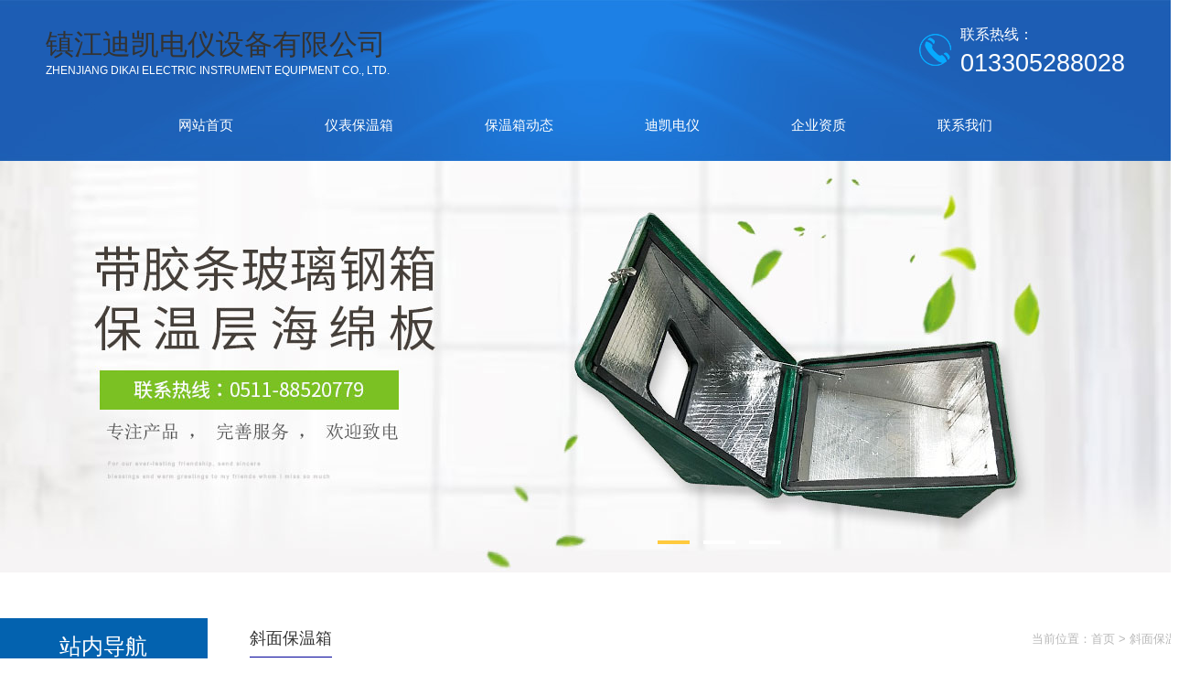

--- FILE ---
content_type: text/html
request_url: http://www.cnzjdq.com/channels/56.html
body_size: 5389
content:
<!DOCTYPE html PUBLIC "-//W3C//DTD XHTML 1.0 Transitional//EN" "http://www.w3.org/TR/xhtml1/DTD/xhtml1-transitional.dtd">
<html xmlns="http://www.w3.org/1999/xhtml">
<head>
<meta http-equiv="Content-Type" content="text/html; charset=utf-8" />
<title>斜面保温箱-镇江迪凯电仪设备有限公司</title>
<meta name="author" content="江苏易润信息">
<meta name="keywords" content="">
<meta name="description" content="">

<link href="/css/main.css" rel="stylesheet" type="text/css" />
<link href="/css/jquery.jslides.css" rel="stylesheet" type="text/css" />
<script type="text/javascript" src="/js/jquery-1.8.0.min.js"></script>
<script type="text/javascript" src="/js/jquery.jslides.js"></script>

</head>

<body>
<script src="/sitefiles/assets/components/jquery-1.9.1.min.js" type="text/javascript"></script>


<script>
function IsWeb(pcUel){
    var UserClient = navigator.userAgent.toLowerCase();
    var IsIPad = UserClient.match(/ipad/i) == "ipad";
    var IsIphoneOs = UserClient.match(/iphone os/i) == "iphone os";
    var IsMidp = UserClient.match(/midp/i) == "midp";
    var IsUc7 = UserClient.match(/rv:1.2.3.4/i) == "rv:1.2.3.4";
    var IsUc = UserClient.match(/ucweb/i) == "ucweb";
    var IsAndroid = UserClient.match(/android/i) == "android";
    var IsCE = UserClient.match(/windows ce/i) == "windows ce";
    var IsWM = UserClient.match(/windows mobile/i) == "windows mobile";
    if(!IsIPad && !IsIphoneOs && !IsMidp && !IsUc7 && !IsUc && !IsAndroid && !IsCE && !IsWM){
        //window.location = pcUel;
    }else{
    window.location ="/shouji/";

    
    }
}

window.onload=IsWeb()
</script>


<script charset="UTF-8" id="LA_COLLECT" src="//sdk.51.la/js-sdk-pro.min.js"></script>
<script>LA.init({id: "Jk2imhPtNvSzPXzM",ck: "Jk2imhPtNvSzPXzM"})</script>



<div class="top">
		 <div class="top_cont">
			 <div class="left"><a href="http://www.cnzjdq.com" target="_blank">镇江迪凯电仪设备有限公司</a><p>zhenjiang dikai Electric Instrument Equipment Co., Ltd.</p></div>
			 <div class="right">联系热线：<p>013305288028</p></div>
		 </div>	
		 
		 <ul class="daohang">
			 <li><a href="/">网站首页</a></li>
			 
      			  <li><a href="/channels/3.html">仪表保温箱</a></li>
          
       		 
      			  <li><a href="/channels/5.html">保温箱动态</a></li>
          
       		 
      			  <li><a href="/channels/2.html">迪凯电仪</a></li>
          
       		 
      			  <li><a href="/channels/4.html">企业资质</a></li>
          
       		 
      			  <li><a href="/channels/6.html">联系我们</a></li>
          
       		 
		 </ul>
	
</div>

<div class="banner" >

		<div id="full-screen-slider">
                <ul id="slides">
                    
                       <li style="background:url('/upload/images/2021/1/83f560e7f940c874.jpg') no-repeat center top"></li>
                    
                       <li style="background:url('/upload/images/2021/1/a36e3681acd131a9.jpg') no-repeat center top"></li>
                    
                       <li style="background:url('/upload/images/2021/1/27636741e6b8dabf.jpg') no-repeat center top"></li>
                    
                </ul>
            </div>


</div>



<div class="nei_cont">
 
    <style>
.left_cont{ color:#333}

.big_lei{ width:95%; height:35px; line-height:35px; overflow:hidden; overflow:hidden; font-size:14px; padding:0 0 0 23px; cursor:pointer; background:url(/images/dian2.png) 9px 14px no-repeat;  margin:0 auto 0 auto; background-color:#ebebeb; }
.big_lei:hover{ color:#fff; background:url(/images/dian1.png) 9px 14px no-repeat; background-color:#0362af;}
.big_lei a{ display:block; color:#333;}
.big_lei:hover a{ color:#fff;}

.big_lei .word{ width:85%;  float:left;}
.big_lei .anniu{ float:right; margin-right:6px;}

.shows{color:#fff; background:url(/images/dian1.png) 9px 14px no-repeat; background-color:#0362af;}
.shows a{ color:#FFF;}

.small_lei_box{ width:100%; display:none; }
.small_lei_box::after{ display:block; content:""; clear:both;}


.small_lei{width:95%;  line-height:22px; overflow:hidden; font-size:13px; padding:7px 5px 3px 5px;  margin:0 auto 5px auto; border-bottom:1px #CCCCCC dotted}
.small_lei a{ display:block;}

.bjlbwx{color:#fff; background:url(/images/dian1.png) 9px 14px no-repeat; background-color:#0362af;}
.bjlbwx a{ color:#FFF;}
.slbbwx{ display:block;}
.xiaoleixmbwx a{ color:#0178ff;}
</style>
<div class="left">
      <div class="left_nav">
          <div class="title">站内导航<p>Station navigation</p></div>
          
          <div class="left_cont">
          
          
          
          
          
          
          
               

                  <div id="djbwx" class="big_lei bjlbwx">
                    <div class="word"><a href="/channels/16.html">保温箱</a></div>
                    <div class="anniu" onclick="clicks('bwx')">＞</div>  
                      
                      
                  </div>
                      
                  <div id="boxbwx" class="small_lei_box slbbwx">  
                       
                       <div class="small_lei xiaoleiblgbwx"><a href="/channels/53.html">玻璃钢保温箱</a></div>
                       
                       <div class="small_lei xiaoleibxgbwx"><a href="/channels/54.html">不锈钢保温箱</a></div>
                       
                       <div class="small_lei xiaoleifbx"><a href="/channels/55.html">防爆箱</a></div>
                       
                       <div class="small_lei xiaoleixmbwx"><a href="/channels/56.html">斜面保温箱</a></div>
                       
                       <div class="small_lei xiaoleifsx"><a href="/channels/57.html">防水箱</a></div>
                       
                       <div class="small_lei xiaoleirqxw"><a href="/channels/58.html">热浸锌弯</a></div>
                       
                       <div class="small_lei xiaoleiybbwx"><a href="/channels/59.html">仪表保温箱</a></div>
                       
                  </div>
              
             

                  <div id="djybfmfmz" class="big_lei bjlybfmfmz">
                    <div class="word"><a href="/channels/10.html">仪表阀门、阀组 </a></div>
                    <div class="anniu" onclick="clicks('ybfmfmz')">＞</div>  
                      
                      
                  </div>
                      
                  <div id="boxybfmfmz" class="small_lei_box slbybfmfmz">  
                       
                       <div class="small_lei xiaoleiclgljzf"><a href="/channels/18.html">测量管路截止阀</a></div>
                       
                       <div class="small_lei xiaoleiclglqf"><a href="/channels/19.html">测量管路球阀</a></div>
                       
                       <div class="small_lei xiaoleiefz"><a href="/channels/20.html">二阀组</a></div>
                       
                       <div class="small_lei xiaoleisfz"><a href="/channels/21.html">三阀组</a></div>
                       
                       <div class="small_lei xiaoleiwfz"><a href="/channels/22.html">五阀组</a></div>
                       
                       <div class="small_lei xiaoleidfz"><a href="/channels/23.html">单向阀</a></div>
                       
                  </div>
              
             

                  <div id="djybgj" class="big_lei bjlybgj">
                    <div class="word"><a href="/channels/11.html">仪表管件</a></div>
                    <div class="anniu" onclick="clicks('ybgj')">＞</div>  
                      
                      
                  </div>
                      
                  <div id="boxybgj" class="small_lei_box slbybgj">  
                       
                       <div class="small_lei xiaoleiYZG1S"><a href="/channels/24.html">YZG1S 系列钢制双卡套式管接头</a></div>
                       
                       <div class="small_lei xiaoleiYZG1D"><a href="/channels/25.html">YZG1D 系列钢制单卡套式管接头</a></div>
                       
                       <div class="small_lei xiaoleiYZG2"><a href="/channels/26.html">YZG2、3铜制气动管路接头（铜管．尼龙管用）</a></div>
                       
                       <div class="small_lei xiaoleiYZG4"><a href="/channels/27.html">YZG4系列 钢制扩口式管接头</a></div>
                       
                       <div class="small_lei xiaoleiYZG5"><a href="/channels/28.html">YZG5系列焊接式管接头</a></div>
                       
                       <div class="small_lei xiaoleiYZG6"><a href="/channels/29.html">YZG6-16自控仪表管路附件</a></div>
                       
                  </div>
              
             

                  <div id="djzkybzyfj" class="big_lei bjlzkybzyfj">
                    <div class="word"><a href="/channels/12.html">自控仪表专用附件</a></div>
                    <div class="anniu" onclick="clicks('zkybzyfj')">＞</div>  
                      
                      
                  </div>
                      
                  <div id="boxzkybzyfj" class="small_lei_box slbzkybzyfj">  
                       
                       <div class="small_lei xiaoleiHTFxl"><a href="/channels/30.html">HTF系列仪表辅助容器</a></div>
                       
                       <div class="small_lei xiaoleiMFXxl"><a href="/channels/31.html">MFX系列接线箱</a></div>
                       
                       <div class="small_lei xiaoleiXLxl"><a href="/channels/32.html">XL系列接线箱</a></div>
                       
                       <div class="small_lei xiaoleiJGXxl"><a href="/channels/33.html">JGX系列接线箱</a></div>
                       
                       <div class="small_lei xiaoleiKFQxl"><a href="/channels/34.html">KFQ气源分配器</a></div>
                       
                       <div class="small_lei xiaoleiyxjxx"><a href="/channels/35.html">圆形接线箱</a></div>
                       
                  </div>
              
             

                  <div id="djdkazyj" class="big_lei bjldkazyj">
                    <div class="word"><a href="/channels/13.html">电控安装元器件、防爆电器</a></div>
                    <div class="anniu" onclick="clicks('dkazyj')">＞</div>  
                      
                      
                  </div>
                      
                  <div id="boxdkazyj" class="small_lei_box slbdkazyj">  
                       
                       <div class="small_lei xiaoleiBXJxl"><a href="/channels/36.html">BXJ、MFX系列防爆接线箱</a></div>
                       
                       <div class="small_lei xiaoleiNGexl"><a href="/channels/37.html">NGe、NGd、NGz系列防爆扰性连接管</a></div>
                       
                       <div class="small_lei xiaoleifbcxh"><a href="/channels/38.html">防爆穿线盒、接线盒</a></div>
                       
                       <div class="small_lei xiaoleiHJdxl"><a href="/channels/39.html">HJd系列防爆活接头</a></div>
                       
                  </div>
              
             

                  <div id="djmxxl" class="big_lei bjlmxxl">
                    <div class="word"><a href="/channels/14.html">母线系列</a></div>
                    <div class="anniu" onclick="clicks('mxxl')">＞</div>  
                      
                      
                  </div>
                      
                  <div id="boxmxxl" class="small_lei_box slbmxxl">  
                       
                       <div class="small_lei xiaoleigyglmxc"><a href="/channels/40.html">高压共、离相母线槽</a></div>
                       
                       <div class="small_lei xiaoleihccxl"><a href="/channels/41.html">HCC系列低压母线槽</a></div>
                       
                  </div>
              
             

                  <div id="djqjxl" class="big_lei bjlqjxl">
                    <div class="word"><a href="/channels/15.html">桥架系列</a></div>
                    <div class="anniu" onclick="clicks('qjxl')">＞</div>  
                      
                      
                  </div>
                      
                  <div id="boxqjxl" class="small_lei_box slbqjxl">  
                       
                       <div class="small_lei xiaoleitpsqj"><a href="/channels/42.html">托盘式桥架</a></div>
                       
                       <div class="small_lei xiaoleitsqj"><a href="/channels/43.html">梯式桥架</a></div>
                       
                       <div class="small_lei xiaoleicsqj"><a href="/channels/44.html">槽式桥架</a></div>
                       
                       <div class="small_lei xiaoleidkjqj"><a href="/channels/45.html">大跨距桥架</a></div>
                       
                       <div class="small_lei xiaoleifhqj"><a href="/channels/46.html">防火桥架</a></div>
                       
                       <div class="small_lei xiaoleiblgqj"><a href="/channels/47.html">玻璃钢桥架</a></div>
                       
                       <div class="small_lei xiaoleizhsqj"><a href="/channels/48.html">组合式桥架</a></div>
                       
                       <div class="small_lei xiaoleikfslhjqj"><a href="/channels/49.html">抗腐蚀铝合金桥架</a></div>
                       
                       <div class="small_lei xiaoleizj"><a href="/channels/50.html">支架</a></div>
                       
                       <div class="small_lei xiaoleipeijian"><a href="/channels/51.html">配件</a></div>
                       
                       <div class="small_lei xiaoleihxqj"><a href="/channels/52.html">弧形桥架</a></div>
                       
                  </div>
              
             

                  <div id="djpeijianxilie" class="big_lei bjlpeijianxilie">
                    <div class="word"><a href="/channels/17.html">配件</a></div>
                    <div class="anniu" onclick="clicks('peijianxilie')">＞</div>  
                      
                      
                  </div>
                      
                  <div id="boxpeijianxilie" class="small_lei_box slbpeijianxilie">  
                       
                  </div>
              
             
          
          
          
   
          
          

           
          </div>
         </div>
          
          <div class="lianxi">
           <div class="pic">联系我们 <span>Contact us</span></div>
           <div class="lianxi_cont">
           <p>镇江迪凯电仪设备有限公司</p>
<p>地址：江苏省扬中市油坊镇长旺街</p>
<p>手机：013305288028</p> 
<p>电话：0511-88525203</p>
<p>传真：0511-88525203</p> 
<p>邮编：212216</p>

           </div>
           
          </div>
          
        
         </div>



<script>

function clicks(names){

	
	//alert(names)
	//恢复初始颜色
	//cs_burron=document.getElementsByClassName("big_lei");
	//for(i=0; i<cs_burron.length;i++ ){
		
	//	cs_burron[i].className="big_lei";
		
		
	//	}
		
		
	//设置初始状态
	//boxs=document.getElementsByClassName("small_lei_box");
	//for(i=0; i<boxs.length;i++ ){
		
	//	boxs[i].style.display="none";

		
		//}
	
 
	divid="#box"+names;
	
	//设置点击的颜色
	anniu=document.getElementById("dj"+names);
	if($(divid).is(":hidden")){
		//alert("huanbi")
		//设置展开样式
		//alert(anniu)
		anniu.className="big_lei shows"
	}else{
		//alert("zhankai")
		//设置闭合样式
		anniu.className="big_lei"
		}
		
	
	$(divid).toggle(500);
	
	
	


	}


$(document).ready(function(){
	
	
	
	
	
  
});
</script>
         
         
         
         
         <div class="right">
         <div class="nei_tilte"><span>斜面保温箱</span> <p>当前位置：首页	&gt;	斜面保温箱</p></div>
         
         <div class="">
         
         
         
        
            
                         <div class="pro_list">
                                <div class="pic">
                                <table width="100%" border="0" cellspacing="0" cellpadding="0">
                                  <tr>
                                    <td width="319" height="233" align="center" valign="middle"><a href="/contents/56/96.html"><img src='/upload/images/2021/1/7b9de91777a51dc4.jpg'></a></td>
                                  </tr>
                                </table>
                            	</div>
                                <div class="word"><a href="/contents/56/96.html">斜面保温箱</a></div>
                            </div>


     
        
        
        
        
        

         
         </div>
         
         

         <div style=" clear:both;"></div>
<ul class="pagination mf-page" style=" float:right;" >
                <li class="disabled"> <span>上一页 </span> </li> <li class="active"><span>1</span></li> <li class="disabled"> <span> 下一页</span> </li>
</ul>


         
         </div>
         
         
         
         
         
         
         
         
         
         
 
 
 </div>




<div class="foot">
版权所有：镇江迪凯电仪设备有限公司<br>
网址：www.cnzjdq.com 电话：0511-88520779 传真：0511-88525203 地址：扬中市油坊镇长旺街
<br />
技术支持：<a href="http://yirun.net/" target="_blank">江苏易润</a><br />
<a href="https://beian.miit.gov.cn/" target="_blank">苏ICP备14058430号-1</a>
</div>

</body>
</html>


--- FILE ---
content_type: text/css
request_url: http://www.cnzjdq.com/css/main.css
body_size: 3583
content:
@charset "utf-8";
/* CSS Document */

body,td,th {
	font-family: "微软雅黑", Arial;
	font-size: 13px;
	color: #333;
}
body {
	margin-left: 0px;
	margin-top: 0px;
	margin-right: 0px;
	margin-bottom: 0px;
}

*{ padding:0; margin:0; border:0; list-style:none;box-sizing: border-box;}
 a{ color:#333; text-decoration:none;}
 a:hover{ color:#1d5eb3; }

.top{ width:100%; height:176px; margin:0 auto 0 auto; background: url(../images/index_01.jpg) center; overflow:hidden; min-width:1200px;}

.top_cont{ width:1200px; margin:28px auto 0 auto; color:#fff;}
.top_cont::after{ display:block; content:""; clear: both;}
.top_cont .left{ float:left; font-size:31px; margin-left:10px;}
.top_cont .left  p{font-family:arial; text-transform:uppercase; font-size:12px;}
.top_cont .right{ float:right; background:url(../images/dianhua.png) 0 8px no-repeat; padding-left:46px; font-size:16px; margin-right:10px;}
.top_cont .right p{ font-family:arial; font-size:27px; margin-top:5px;}

.daohang{ display:table; margin:35px auto 0 auto; }
.daohang li{ float:left; line-height:34px; margin-left:60px;}
.daohang li:nth-child(1){ margin-left:0;}
.daohang li a{ display:block; color: #FFFFFF; font-size:15px; padding:0 20px 0 20px;}
.daohang li a:hover{background:#fff; color:#333333; border-radius:100px;}

.banner{ width:100%; min-width:1200px; height:450px; margin:0 auto 0 auto; background-color:#1762c4; }

.sy_about{  width:1200px; margin:78px auto 0 auto; }
.sy_about::after{ display:block; content:""; clear: both;}
.sy_about  .left{ width:613px; float:left; margin-left:14px;}
.sy_about  .left .biaoti{ width:100%; font-size:30px; color:#144891;}
.sy_about  .left .biaoti p{ color:#aaabab; font-size:12px; text-transform:uppercase;font-family:arial; margin-top:5px; }
.sy_about  .left .word{ width:100%; font-size:14px; color:#757575; line-height:30px; margin:35px 0 18px 0;}
.sy_about  .left .more{ width:144px; height:37px; text-align:center; line-height:37px; font-size:16px; float:right; border:1px solid #1d5bad;}
.sy_about  .left .more a{ display: block;}
.sy_about .right{ width:523px; height:360px; background:url(../images/index_05.jpg) no-repeat; float:right; margin-right:14px; }

.sy_pro{ width:100%; min-width:1200px; height:600px; margin:78px auto 0 auto; background:url(../images/td_bg.jpg) center repeat-x;}
.sy_pro .lanmubiaoti{ width:1200px; margin:0 auto 0 auto; text-align:center;font-size:30px;color:#fff; padding-top:83px;}
.sy_pro .lanmubiaoti p{ font-size:12px; text-transform:uppercase;font-family:arial; margin-top:5px; }

.sy_pro_cont{ width:1200px;margin:67px auto 0 auto;}

.sy_pro_list{ width:327px;height:297px;background-color:#fff; padding-top:4px;float:left; margin-right:14px;}
.sy_pro_list .pic{ width:319px;height:233px; border:1px #dedede solid; overflow:hidden; margin:0 auto 0 auto;}
.sy_pro_list .pic img{max-height:233px; max-width:100%;}
.sy_pro_list .word{ width:300px;height:42px; margin:10px auto 0 auto; text-align:center; font-size:14px; line-height:21px; }


.rollBox{width:1200px;overflow:hidden; margin: 0 auto;}
.rollBox .LeftBotton{width:75px; height:75px;background:url(../images/left.png) no-repeat;overflow:hidden;float:left;display:inline;cursor:pointer; margin-top:100px;  }
.rollBox .RightBotton{width:75px; height:75px;background:url(../images/right.png) no-repeat;overflow:hidden;float:left;display:inline;cursor:pointer; margin-top:100px;  }
.rollBox .Cont{width:1010px;height:297px;overflow:hidden;margin:0 auto;}
.rollBox .ScrCont{width:10000000px; padding: 0px 0 0 0;}
.rollBox #List1,.rollBox #List2{float:left;}



.sy_news{ width:1200px; margin:78px auto 78px auto;}
.sy_news::after{ display:block; content:""; clear: both;}
.sy_news .biaoti{ width:100%; border-bottom:1px solid #ededed; padding:0 5px 4px 5px; margin-bottom:30px;}
.sy_news .biaoti::after{ display:block; content:""; clear: both;}
.sy_news .biaoti .lanmu{ float:left; font-size:30px; color:#144891;}
.sy_news .biaoti .lanmu span{color:#aaabab; font-size:12px; text-transform:uppercase;font-family:arial; }
.sy_news .biaoti .more{ width:50px; height:19px; float: right; background-color:#0170c1; text-align:center; line-height: 19px; border-radius:3px; margin-top:16px; font-family:arial;  }
.sy_news .biaoti .more a{ display:block; color:#fff;}

.sy_news .frist_news{ width:570px; float:left; margin-left:6px;}
.sy_news .frist_news .pic{ width:570px; height:243px; overflow: hidden;}
.sy_news .frist_news .pic img{ width:570px; height:243px;}
.sy_news .frist_news .newsbiaoti{ width:570px; font-size:19px; line-height:36px; margin-top:10px; margin-bottom:8px; padding-bottom:3px; border-bottom:1px solid #cccccc;}
.sy_news .frist_news .newsbiaoti p{ font-size:15px; color:#b3b3b3; float:right; font-family:arial;}
.sy_news .frist_news .jieshao{ width:570px; font-size:13px; color:#b1b0b0; line-height:23px;}

.sy_new_list{ width:546px; float:right;margin-right:6px; background:url(../images/index_33.jpg) 0 0 no-repeat; padding-left:111px; }

.sy_new_list .news_list{ width:431px; margin-bottom: 35px; margin-top:3px;}
.sy_new_list .news_list .newsbiaoti{width:431px; height:30px; line-height:30px; font-size:19px; margin-bottom:4px;}
.sy_new_list .news_list .jieshao{width:431px; height:49px; overflow: hidden; color:#b1b0b0; line-height:24px;}
.sy_new_list .news_list:nth-child(2){ margin-bottom:39px; }






.nei_cont{ width:1300px; margin:30px auto 50px auto;}
.nei_cont::after{display:block; content:""; clear:both;}

.nei_cont .left {width:227px; float:left;}
.nei_cont .left .left_nav{ width:227px; float:left; background:#0362af; color:#ffffff; margin-bottom:18px;}
.nei_cont .left .left_nav .title{ width:93%; margin:0px auto 0px auto; text-align:center; font-size:24px; padding:15px 0px 10px 0px; margin-bottom:0px; }
.nei_cont .left .left_nav .title p{ font-family:Arial; font-size:13px; text-transform:uppercase; margin-top:2px;}
.nei_cont .left .left_nav .title img{ width:174px;}

.nei_cont .left .left_nav .left_cont{ width:92%; margin:0 auto 13px auto; background:#FFF; padding:5px 0 5px 0;}
.nei_cont .left .left_nav .left_cont .left_dh{ width:93%; height:35px; line-height:35px; overflow:hidden; font-size:14px; text-align:center; margin:0 auto 0 auto; border-bottom:1px #CCCCCC dotted}
.nei_cont .left .left_nav .left_cont .left_dh a{display:block;}
.nei_cont .left .left_nav .left_cont .left_dh a:hover{ color:#FFF; background:#025aa2;}

.nei_cont .left .lianxi{ width:227px; float:left;}
.nei_cont .left .lianxi .pic{width:227px; font-size:25px; /*height:59px; background:url(../images/nei_13.jpg) center no-repeat;*/ margin-bottom:10px; color:#0362af; border-bottom:1px #ececec solid; padding-bottom:15px;}
.nei_cont .left .lianxi .pic span{ font-size:13px; color:#333333; text-transform:uppercase; }
.nei_cont .left .lianxi .lianxi_cont{width:227px;}
.nei_cont .left .lianxi .lianxi_cont p{ font-size:14px; margin-top:9px; line-height:20px;}



.nei_cont .right{ width:1027px; float:right;  }

.nei_cont .right .nei_tilte{width:100%; border-bottom:1px #CCCCCC solid; margin:0px 0px 18px 0px; height:45px; line-height:45px;   }
.nei_cont .right .nei_tilte span{ font-size:18px; border-bottom:1px #000099 solid; padding-bottom:10px}
.nei_cont .right .nei_tilte p{ float:right;font-size:13px; color:#b8b8b8;}
.word_style{ font-size:15px; line-height:34px;}
.word_style img{ max-width:98%;}

.nei_cont .right .titles{ line-height:15px; border-bottom:1px #dfdfdf solid; text-align:center; margin-bottom:19px; margin-top:30px;}
.nei_cont .right .titles h3{line-height:30px;}
.nei_cont .right .titles p{ color:#999999; font-size:13px; margin-top:10px; margin-bottom:20px;}


.news_xiangguan{ width:100%; border-top:1px #b3b3b3 dotted; margin-top:33px; overflow:auto; padding-top:20px; }
.news_xiangguan .lie_box{ width:99%; line-height:20px;  margin:0 auto 13px auto;}
.news_xiangguan .lie_box a{ color:#333333;}
.news_xiangguan .lie_box a:hover{ color:#2979d3;}



.list_news{ width:100%; margin-top:30px; border-bottom:1px #CCC dotted; padding-bottom:15px;}
.list_news::after{ display:block; content:""; clear:both;}
.list_news p{ padding:0; margin:0;}
.list_news .pic{ width:200Px; height:150px; float:left; margin-right:20px;}
.list_news .pic img{width:200Px; height:150px;}
.list_news .biaoti{ font-size:20px; line-height:30px; margin-bottom:10px;}
.list_news .riqi{ color:#999999; font-size:12px; margin-top:10px;}
.list_news span{ line-height:22px; font-size:14px;}
.list_news:nth-child(1){ margin-top:40px;}




.pro_list{ width:327px;height:297px;background-color:#fff; padding-top:4px;float:left; margin-right:23px; margin-top:20px;}
.pro_list .pic{ width:319px;height:233px; border:1px #dedede solid; overflow:hidden; margin:0 auto 0 auto;}
.pro_list .pic img{max-height:233px; max-width:100%;}
.pro_list .word{ width:300px;height:42px; margin:10px auto 0 auto; text-align:center; font-size:14px; line-height:21px; }
.pro_list:nth-child(3n){ margin-right:0;}






.foot{ width:100%;min-width:1200px; background-color:#000; padding:16px 10px 16px 10px;color:#7b7a7a; text-align: center; line-height:22px; }
.foot a{color:#7b7a7a; }
.foot  a:hover{ color:#1d5eb3; }










.pagination {
  display: inline-block;
  padding-left: 0;
  margin: 20px 0;
  border-radius: 4px;
}
.pagination > li {
  display: inline;
}
.pagination > li > a,
.pagination > li > span {
  position: relative;
  float: left;
  padding: 6px 12px;
  margin-left: -1px;
  line-height: 1.42857143;
  color: #196c4a;
  text-decoration: none;
  background-color: #fff;
  border: 1px solid #ddd;
}
.pagination > li:first-child > a,
.pagination > li:first-child > span {
  margin-left: 0;
  border-top-left-radius: 4px;
  border-bottom-left-radius: 4px;
}
.pagination > li:last-child > a,
.pagination > li:last-child > span {
  border-top-right-radius: 4px;
  border-bottom-right-radius: 4px;
}
.pagination > li > a:hover,
.pagination > li > span:hover,
.pagination > li > a:focus,
.pagination > li > span:focus {
  color: #2a6496;
  background-color: #eee;
  border-color: #ddd;
}
.pagination > .active > a,
.pagination > .active > span,
.pagination > .active > a:hover,
.pagination > .active > span:hover,
.pagination > .active > a:focus,
.pagination > .active > span:focus {
  z-index: 2;
  color: #fff;
  cursor: default;
  background-color: #017abf;
  border-color: #017abf;
}
.pagination > .disabled > span,
.pagination > .disabled > span:hover,
.pagination > .disabled > span:focus,
.pagination > .disabled > a,
.pagination > .disabled > a:hover,
.pagination > .disabled > a:focus {
  color: #777;
  cursor: not-allowed;
  background-color: #fff;
  border-color: #ddd;
}
.pagination-lg > li > a,
.pagination-lg > li > span {
  padding: 10px 16px;
  font-size: 18px;
}
.pagination-lg > li:first-child > a,
.pagination-lg > li:first-child > span {
  border-top-left-radius: 6px;
  border-bottom-left-radius: 6px;
}
.pagination-lg > li:last-child > a,
.pagination-lg > li:last-child > span {
  border-top-right-radius: 6px;
  border-bottom-right-radius: 6px;
}
.pagination-sm > li > a,
.pagination-sm > li > span {
  padding: 5px 10px;
  font-size: 12px;
}
.pagination-sm > li:first-child > a,
.pagination-sm > li:first-child > span {
  border-top-left-radius: 3px;
  border-bottom-left-radius: 3px;
}
.pagination-sm > li:last-child > a,
.pagination-sm > li:last-child > span {
  border-top-right-radius: 3px;
  border-bottom-right-radius: 3px;
}
.pager {
  padding-left: 0;
  margin: 20px 0;
  text-align: center;
  list-style: none;
}
.pager li {
  display: inline;
}
.pager li > a,
.pager li > span {
  display: inline-block;
  padding: 5px 14px;
  background-color: #fff;
  border: 1px solid #ddd;
  border-radius: 15px;
}
.pager li > a:hover,
.pager li > a:focus {
  text-decoration: none;
  background-color: #eee;
}
.pager .next > a,
.pager .next > span {
  float: right;
}
.pager .previous > a,
.pager .previous > span {
  float: left;
}
.pager .disabled > a,
.pager .disabled > a:hover,
.pager .disabled > a:focus,
.pager .disabled > span {
  color: #777;
  cursor: not-allowed;
  background-color: #fff;
}





--- FILE ---
content_type: text/css
request_url: http://www.cnzjdq.com/css/jquery.jslides.css
body_size: 410
content:
#full-screen-slider { width:100%; height:500px; float:left; position:relative}
#slides { display:block; width:100%; height:500px; list-style:none; padding:0; margin:0; position:relative}
#slides li { display:block; width:100%; height:100%; list-style:none; padding:0; margin:0; position:absolute}
#slides li a { display:block; width:100%; height:100%;}
#pagination { display:block; list-style:none; position:absolute; left:30%; top:410px; z-index:9900;  padding:5px 15px 5px 0; margin:0}
#pagination li { display:block; list-style:none; width:35px; height:4px; float:left; margin-left:15px;  background:#FFF }
#pagination li a { display:block; width:100%; height:100%; padding:0; margin:0;  text-indent:-9999px;}
#pagination li.current { background:#ffca3e}